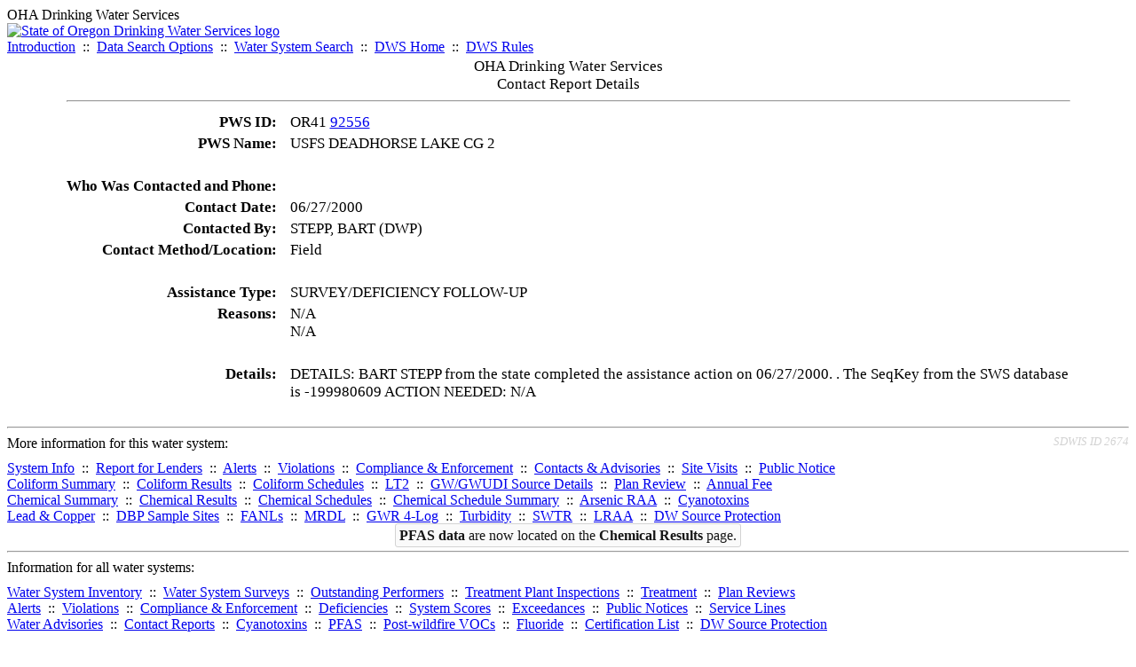

--- FILE ---
content_type: text/html; charset=UTF-8
request_url: https://yourwater.oregon.gov/cr-detail.php?db=sdwis&crisn=28000
body_size: 3290
content:
<!DOCTYPE html><html>
	<head>
	<title>Contact Report Details | Data Online | Oregon Drinking Water Services
	</title>

	<meta name='description' Content= 'Oregon Drinking Water Services Data Query Page' >
	<meta name='keywords' Content= 'Oregon Health Authority, Public Health Division, Environmental Public Health, DWS, Drinking Water Services, DWP, Drinking Water Program' ><link rel='preconnect' href='https://rsms.me/'>
	<link rel='stylesheet' href='https://rsms.me/inter/inter.css'><link rel='stylesheet' href='https://yourwater.oregon.gov/newfiles/stylesnew.css'>
	<link rel='stylesheet' href='https://yourwater.oregon.gov/newfiles/shared.css?v=1209'>	

</head><BODY  onLoad='document.forms[0].elements[0].focus()' >
	<a name='top'></a><div class='noscreen title'>OHA Drinking Water Services</div>
		<div class='banner noprint'>
			<div class='bannerhead'>
				<a href='http://public.health.oregon.gov/HealthyEnvironments/DrinkingWater/'>
					<img src='https://yourwater.oregon.gov/images/dwphead.png?v=aug2024' alt='State of Oregon Drinking Water Services logo'>
				</a>
			</div><div class='topnav'><a href='https://yourwater.oregon.gov/index.php'>Introduction</a>&nbsp; ::&nbsp; 
					<a href='https://yourwater.oregon.gov/search.php'>Data Search Options</a>&nbsp; ::&nbsp; 
					<a href='https://yourwater.oregon.gov/wssearch.php' title='Find a water system by PWS ID, name, or location'>Water System Search</a>&nbsp; ::&nbsp; 
					<a href='https://www.oregon.gov/oha/ph/HealthyEnvironments/DrinkingWater/' target='_blank' title='Drinking Water Services Home'>DWS Home</a>&nbsp; ::&nbsp; 
					<a href='https://www.oregon.gov/oha/ph/HealthyEnvironments/DrinkingWater/Rules/Pages/rules.aspx#oars' target='_blank' title='Drinking Water Rules'>DWS Rules</a></div></div><table style='font-size:105%;border:0;cellspacing:3;cellpadding:0;width:90%;margin:auto;'> 
	<tr> 
		<td colspan=4 style='vertical-align:top;'><div class=title scope='row' style='text-align:center;'>OHA Drinking Water Services<br>
		Contact Report Details</div>
		<hr></td> 
	</tr><tr>
	<td scope='row' style='text-align:right;padding-right:12px;vertical-align:top;' nowrap><b>PWS ID:</b></td>
	<td nowrap>OR41 <a href=inventory.php?pwsno=92556>92556</a></td>
</tr>
<tr>
	<td scope='row' style='text-align:right;padding-right:12px;vertical-align:top;' nowrap><b>PWS Name:</b></td>
	<td nowrap>USFS DEADHORSE LAKE CG 2</td>
</tr>

<tr><td colspan=2>&nbsp;</td></tr><tr>
		<td scope='row' style='text-align:right;padding-right:12px;vertical-align:top;' nowrap><b>Who Was Contacted and Phone:</b></td>
		<td nowrap></td>
	</tr><tr>
	<td scope='row' style='text-align:right;padding-right:12px;vertical-align:top;' nowrap><b>Contact Date:</b></td>
	<td nowrap>06/27/2000</td>
</tr>
<tr>
	<td scope='row' style='text-align:right;padding-right:12px;vertical-align:top;' nowrap><b>Contacted By:</b></td>
	<td nowrap>STEPP, BART (DWP)</td>
</tr>
<tr>
	<td scope='row' style='text-align:right;padding-right:12px;vertical-align:top;' nowrap><b>Contact Method/Location:</b></td>
	<td nowrap>Field</td>
</tr>

<tr><td colspan=2>&nbsp;</td></tr>

<tr>
	<td scope='row' style='text-align:right;padding-right:12px;vertical-align:top;' nowrap><b>Assistance Type:</b></td>
	<td nowrap>SURVEY/DEFICIENCY FOLLOW-UP</td>
</tr><tr>
	<td scope='row' style='text-align:right;padding-right:12px;vertical-align:top;' nowrap><b>Reasons:</b></td>
	<td nowrap>N/A<br>N/A<br></td>
	</tr><tr><td colspan=2>&nbsp;</td></tr>

<tr>
	<td scope='row' style='text-align:right;padding-right:12px;vertical-align:top;' nowrap><b>Details:</b></td>
	<td>DETAILS: BART STEPP from the state completed the assistance action on 06/27/2000.  . The SeqKey from the SWS database is -199980609  ACTION NEEDED: N/A  </td>
</tr></table><br>
<a name='footer'></a>
<div class='bannerwidth noprint'><hr>
		<div style='padding-bottom:10px;'>
			More information for this water system: <span style='float:right;color:lightgray;font-size:80%;'>
					<i>SDWIS ID 2674</i>
				</span></div>

		<div class='footinc'>
			<a href='inventory.php?pwsno=92556'>System Info</a>&nbsp; ::&nbsp; 
			<a href='complianceletter.php?pwsno=92556'>Report for Lenders</a>&nbsp; ::&nbsp; 
			<a href='alerts.php?pwsno=92556'>Alerts</a>&nbsp; ::&nbsp; 
			<a href='violsum.php?pwsno=92556'>Violations</a>&nbsp; ::&nbsp; 
			<a href='enforce.php?pwsno=92556'>Compliance & Enforcement</a>&nbsp; ::&nbsp; 
			<a href='cr-pws.php?pwsno=92556'>Contacts & Advisories</a>&nbsp; ::&nbsp; 
			<a href='sitevisits.php?pwsno=92556'>Site Visits</a>&nbsp; ::&nbsp; 
			<a href='pubnote.php?pwsno=92556'>Public Notice</a>
			<br>

			<a href='colistats.php?pwsno=92556'>Coliform Summary</a>&nbsp; ::&nbsp; 
			<a href='dcoliform.php?pwsno=92556'>Coliform Results</a>&nbsp; ::&nbsp; 
			<a href='schedulescoliform.php?pwsno=92556'>Coliform Schedules</a>&nbsp; ::&nbsp; 
			<a href='lt2.php?pwsno=92556' title='LT2 Schedules and Sample Results'>LT2</a>&nbsp; ::&nbsp; 
			<a href='gwudi.php?pwsno=92556'>GW/GWUDI Source Details</a>&nbsp; ::&nbsp; 
			<a href='planreview.php?pwsno=92556'>Plan Review</a>&nbsp; ::&nbsp; 
			<a href='wsfee.php?pwsno=92556'>Annual Fee</a>
			<br>

			<a href='chemsum.php?pwsno=92556'>Chemical Summary</a>&nbsp; ::&nbsp; 
			<a href='chems.php?pwsno=92556'>Chemical Results</a>&nbsp; ::&nbsp; 
			<a href='schedule_status.php?pwsno=92556' title='This page may take a few minutes to load.'>Chemical Schedules</a>&nbsp; ::&nbsp; 
			<a href='scheduleschems.php?pwsno=92556'>Chemical Schedule Summary</a>&nbsp; ::&nbsp; 
			<a href='averages.php?pwsno=92556' title='Arsenic Running Annual Averages'>Arsenic RAA</a>&nbsp; ::&nbsp; 
			<a href='cyano.php?pwsno=92556' title='Cyanotoxin Sample Results'>Cyanotoxins</a>
			<br>

			<a href='leadcopper.php?pwsno=92556'>Lead & Copper</a>&nbsp; ::&nbsp; 
			<a href='dbpsites.php?pwsno=92556'>DBP Sample Sites</a>&nbsp; ::&nbsp; 
			<a href='fanls.php?pwsno=92556' title='Facility Analyte Levels'>FANLs</a>&nbsp; ::&nbsp; 
			<a href='mrdl.php?pwsno=92556' title='Maximum Residual Disinfectant Level'>MRDL</a>&nbsp; ::&nbsp; 
			<a href='chlorine_summaries.php?pwsno=92556'>GWR 4-Log</a>&nbsp; ::&nbsp; 
			<a href='turbidity.php?pwsno=92556'>Turbidity</a>&nbsp; ::&nbsp; 
			<a href='surface.php?pwsno=92556' title='Surface Water Treatment Rule'>SWTR</a>&nbsp; ::&nbsp; 
			<a href='averageslraa.php?pwsno=92556' title='Locational Running Annual Averages'>LRAA</a>&nbsp; ::&nbsp; 
			<a href='dwsp.php?pwsno=92556'>DW Source Protection</a>
			<br><div style='text-align:center;padding-top:4px;'>
				<a href='chems.php?pwsno=92556' style='text-decoration:none;color:#151515;' title='Go to the chemical results page for this water system'>
					<span style='padding:4px;color:#151515;background-color:#fafafa; border:1px solid lightgray; border-radius:3px;text-decoration:none;'>
						<b>PFAS data</b> are now located on the <b>Chemical Results</b> page.
					</span>
				</a>
			</div></div><hr align=left>
	<div style='padding-bottom:10px;'>
		Information for all water systems:
	</div>
	<div class='footinc'>
		<a href='inventorylist.php'>Water System Inventory</a>&nbsp; ::&nbsp; 
			<a href='wss.php'>Water System Surveys</a>&nbsp; ::&nbsp; 
			<a href='osp.php'>Outstanding Performers</a>&nbsp; ::&nbsp; 
			<a href='wtpinsp.php'>Treatment Plant Inspections</a>&nbsp; ::&nbsp; 
			<a href='treatment.php'>Treatment</a>&nbsp; ::&nbsp; 
			<a href='plancounty.php'>Plan Reviews</a>
		<br>
			<a href='alertscounty.php'>Alerts</a>&nbsp; ::&nbsp; 
			<a href='violcounty.php'>Violations</a>&nbsp; ::&nbsp; 
			<A href='compliance.php'>Compliance & Enforcement</a>&nbsp; ::&nbsp; 
			<A href='sigdefs.php'>Deficiencies</a>&nbsp; ::&nbsp; 
			<a href='sscore.php'>System Scores</a>&nbsp; ::&nbsp; 
			<a href='exceedance.php'>Exceedances</a>&nbsp; ::&nbsp; 
			<a href='pncounty.php'>Public Notices</a>&nbsp; ::&nbsp; 
			<a href='servicelines.php'>Service Lines</a>
		<br>
			<a href='advisories.php'>Water Advisories</a>&nbsp; ::&nbsp; 
			<a href='cr-all.php'>Contact Reports</a>&nbsp; ::&nbsp; 
			<a href='cyanocounty.php'>Cyanotoxins</a>&nbsp; ::&nbsp; 
			<a href='pfascounty.php'>PFAS</a>&nbsp; ::&nbsp; 
			<a href='wildfirevocs.php'>Post-wildfire VOCs</a>&nbsp; ::&nbsp; 
			<a href='fluoride.php'>Fluoride</a>&nbsp; ::&nbsp; 
			<a href='cert.php'>Certification List</a>&nbsp; ::&nbsp; 
			<a href='dwsp-all.php'>DW Source Protection</a>
		<br></div>
	<hr>
	Main menu:
	<div class='footinc' style='display:inline-block;'>
	<a href='https://yourwater.oregon.gov/index.php'>Introduction</a>&nbsp; ::&nbsp; 
					<a href='https://yourwater.oregon.gov/search.php'>Data Search Options</a>&nbsp; ::&nbsp; 
					<a href='https://yourwater.oregon.gov/wssearch.php' title='Find a water system by PWS ID, name, or location'>Water System Search</a>&nbsp; ::&nbsp; 
					<a href='https://www.oregon.gov/oha/ph/HealthyEnvironments/DrinkingWater/' target='_blank' title='Drinking Water Services Home'>DWS Home</a>&nbsp; ::&nbsp; 
					<a href='https://www.oregon.gov/oha/ph/HealthyEnvironments/DrinkingWater/Rules/Pages/rules.aspx#oars' target='_blank' title='Drinking Water Rules'>DWS Rules</a></div>
	<hr><div style='padding:10px 0px;'>Need help? <a href='mailto:Info.DrinkingWater@odhsoha.oregon.gov?subject=Data Online - PWS 92556 - Contact Report Details'>Email Drinking Water Services</a> for assistance.<span style='float:right;'><a href='/webforms' target='_blank' class='btntag'>Staff/Partner Login</a></span>
		<br>
	</div>

</div>	<script async src="https://www.googletagmanager.com/gtag/js?id=G-1RVQ25KTSK"></script>
	<script>
		var thisurl = window.location.href;
		var accstring="";
		if(thisurl.toLowerCase().includes("feetype=acc")) {
			var accstring="?feetype=acc";
		}

		window.dataLayer = window.dataLayer || [];
		function gtag(){dataLayer.push(arguments);}
		gtag('js', new Date());

		gtag('config', 'G-1RVQ25KTSK', {
		'page_location': location.protocol + '//' + location.host + location.pathname + accstring,
		});
	</script>
	</BODY>
</HTML>